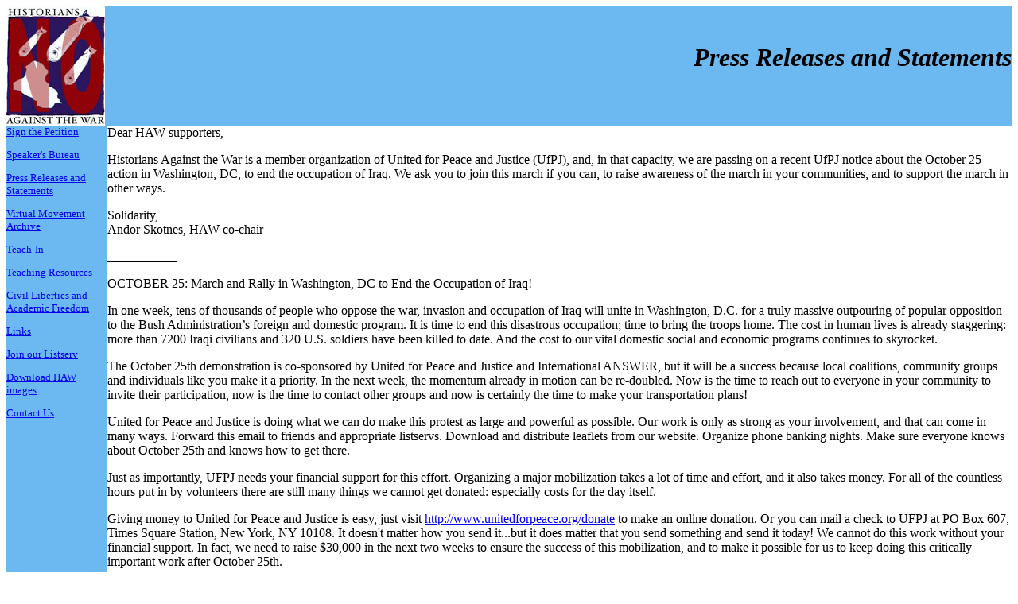

--- FILE ---
content_type: text/html
request_url: https://www.historiansagainstwar.org/25oct03rally.html
body_size: 2038
content:
<html>
<head>
<title>Historians Against the War</title>
</head>
<body bgcolor="#FFFFFF">
<TABLE width="100%" border="0" cellpadding="0" cellspacing="0">
   <tr>
    <td ALIGN="LEFT" BGCOLOR="#6CB8F0" VALIGN="TOP" width="124"><a href="index.html">
	<img src="haw.jpg" width="124" height="150" align="left" border="0" alt="Historians Against the War"></a>
	</td><td BGCOLOR="#6CB8F0" valign="middle">
      <h1 align="right"><em>Press Releases and Statements</em></h1>
	</td></tr>
	<TR>
	<TD ALIGN="LEFT" BGCOLOR="#6CB8F0" VALIGN="TOP" width="124">
<font size="2">
<p><a href="petition.html">Sign the Petition</a></p>
<p><a href="bureau.html">Speaker's Bureau</a></p>
<p><a href="press.html">Press Releases and Statements</a></p>
<p><a href="movement.html">Virtual Movement Archive</a></p>
<p><a href="teachin/">Teach-In</a></p>
<p><a href="teaching.html">Teaching Resources</a></p>
<p><a href="freedom/">Civil Liberties and Academic Freedom</a></p>
<p><a href="links.html">Links</a></p>
<p><a href="listserv.html">Join our Listserv</a></p>
<p><a href="images.html">Download HAW images</a></p>
<p><a href="contact.html">Contact Us</a></p></font>
</td>
    <TD valign="top"> <p>Dear HAW supporters,</p>
      <p>Historians Against the War is a member organization of United for Peace 
        and Justice (UfPJ), and, in that capacity, we are passing on a recent 
        UfPJ notice about the October 25 action in Washington, DC, to end the 
        occupation of Iraq. We ask you to join this march if you can, to raise 
        awareness of the march in your communities, and to support the march in 
        other ways.</p>
      <p>Solidarity,<br>
        Andor Skotnes, HAW co-chair</p>
      <p>___________</p>
      <p>OCTOBER 25: March and Rally in Washington, DC to End the Occupation of 
        Iraq! </p>
      <p>In one week, tens of thousands of people who oppose the war, invasion 
        and occupation of Iraq will unite in Washington, D.C. for a truly massive 
        outpouring of popular opposition to the Bush Administration&#8217;s foreign 
        and domestic program. It is time to end this disastrous occupation; time 
        to bring the troops home. The cost in human lives is already staggering: 
        more than 7200 Iraqi civilians and 320 U.S. soldiers have been killed 
        to date. And the cost to our vital domestic social and economic programs 
        continues to skyrocket. </p>
      <p>The October 25th demonstration is co-sponsored by United for Peace and 
        Justice and International ANSWER, but it will be a success because local 
        coalitions, community groups and individuals like you make it a priority. 
        In the next week, the momentum already in motion can be re-doubled. Now 
        is the time to reach out to everyone in your community to invite their 
        participation, now is the time to contact other groups and now is certainly 
        the time to make your transportation plans! </p>
      <p>United for Peace and Justice is doing what we can do make this protest 
        as large and powerful as possible. Our work is only as strong as your 
        involvement, and that can come in many ways. Forward this email to friends 
        and appropriate listservs. Download and distribute leaflets from our website. 
        Organize phone banking nights. Make sure everyone knows about October 
        25th and knows how to get there. </p>
      <p>Just as importantly, UFPJ needs your financial support for this effort. 
        Organizing a major mobilization takes a lot of time and effort, and it 
        also takes money. For all of the countless hours put in by volunteers 
        there are still many things we cannot get donated: especially costs for 
        the day itself. </p>
      <p>Giving money to United for Peace and Justice is easy, just visit <a href="http://www.unitedforpeace.org/donate">http://www.unitedforpeace.org/donate</a> 
        to make an online donation. Or you can mail a check to UFPJ at PO Box 
        607, Times Square Station, New York, NY 10108. It doesn't matter how you 
        send it...but it does matter that you send something and send it today! 
        We cannot do this work without your financial support. In fact, we need 
        to raise $30,000 in the next two weeks to ensure the success of this mobilization, 
        and to make it possible for us to keep doing this critically important 
        work after October 25th. </p>
      <p>Please check our web site at <a href="http://www.unitedforpeace.org">http://www.unitedforpeace.org</a> 
        for updates and details on the October 25th March on Washington, DC, including 
        a ride board to help you coordinate transportation plans. Contact our 
        office at 212-868-5545 if you need more information or assistance. </p>
      <p>See you in Washington on October 25th!<br>
      </p></td>
</tr>
</table>

<hr width="25%" align="center">
<font size="2"><p align="center"><a href="index.html">www.historiansagainstwar.org</a></p></font>

</body>
</html>
